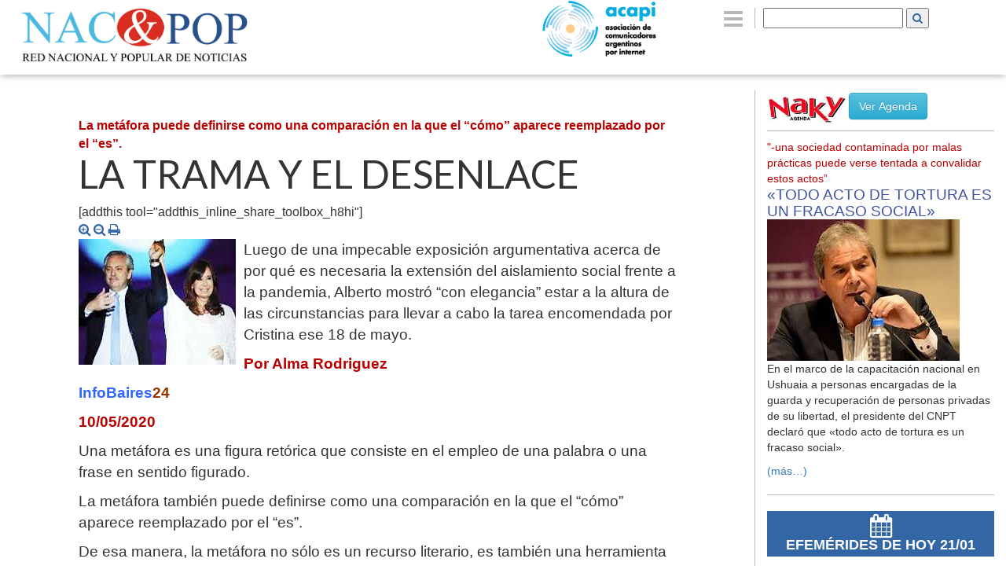

--- FILE ---
content_type: text/html; charset=UTF-8
request_url: https://nacionalypopular.com/2020/05/10/la-trama-y-el-desenlace/
body_size: 12957
content:
<!DOCTYPE html>

<!--[if IE 9]><html class="lt-ie10" lang="es" > <![endif]-->

<html class="no-js" lang="es_AR" itemscope itemtype="http://schema.org/NewsArticle">

<head>

	<meta charset="utf-8">

	<meta name="viewport" content="width=device-width, initial-scale=1.0">

	<title>Nac&amp;Pop |   LA TRAMA Y EL DESENLACE</title>

	<meta name="description" content="Red Nacional y Popular de Noticias" />

	<meta name="google-site-verification" content="oxzIr6lZDnFFu_RnKGyM6rgwfBMBN4xFfHxgQQnCIW8" />

	<link rel="shortcut icon" href="https://nacionalypopular.com/wp-content/themes/nakypop/images/favicon.ico" />

	<meta property="og:title" content="LA TRAMA Y EL DESENLACE">
	<meta property="og:type" content="article">
	<meta property="og:url" content="https://nacionalypopular.com/2020/05/10/la-trama-y-el-desenlace/">
	<meta property="og:image" content="https://nacionalypopular.com/wp-content/uploads/2020/03/AlbertoyCristina-200-Mediana.jpg">
	<meta property="og:description" content="Luego de una impecable exposición argumentativa acerca de por qué es necesaria la extensión del aislamiento social frente a la pandemia, Alberto mostró “con elegancia” estar a la altura de las circunstancias para llevar a cabo la tarea encomendada por Cristina ese 18 de mayo. Por Alma Rodriguez InfoBaires24 10/05/2020 Una metáfora es una figura [&hellip;]">

	<link rel="stylesheet" href="//maxcdn.bootstrapcdn.com/font-awesome/4.4.0/css/font-awesome.min.css">

	<link rel="stylesheet" href="https://nacionalypopular.com/wp-content/themes/nakypop/css/normalize.css">

	<link rel="stylesheet" href="https://nacionalypopular.com/wp-content/themes/nakypop/css/flexslider.css">

	<link rel="stylesheet" href="https://nacionalypopular.com/wp-content/themes/nakypop/css/jquery.fancybox.css?v=2.1.5" type="text/css" media="screen" />
	<!-- Latest compiled and minified CSS -->
	<link rel="stylesheet" href="https://maxcdn.bootstrapcdn.com/bootstrap/3.3.4/css/bootstrap.min.css">

	<!-- Optional theme -->
	<link rel="stylesheet" href="https://maxcdn.bootstrapcdn.com/bootstrap/3.3.4/css/bootstrap-theme.min.css">

	<link rel="stylesheet" href="https://nacionalypopular.com/wp-content/themes/nakypop/css/bootstrap-submenu.css">

	<link rel="stylesheet" href="https://nacionalypopular.com/wp-content/themes/nakypop/style.css?v=1.0">

	<script src="https://code.jquery.com/jquery-2.2.3.min.js"></script>

	<script src="https://nacionalypopular.com/wp-content/themes/nakypop/js/jquery.flexslider-min.js"></script>

	<script src="https://maxcdn.bootstrapcdn.com/bootstrap/3.3.4/js/bootstrap.min.js"></script>

	<script type="text/javascript" src="https://nacionalypopular.com/wp-content/themes/nakypop/js/jquery.fancybox.pack.js?v=2.1.5"></script>

	<script type="text/javascript" src="https://nacionalypopular.com/wp-content/themes/nakypop/js/prefixfree.min.js"></script>


	<meta name='robots' content='max-image-preview:large' />
<link rel="alternate" type="application/rss+xml" title="Nac&amp;Pop &raquo; Comentario LA TRAMA Y EL DESENLACE del feed" href="https://nacionalypopular.com/2020/05/10/la-trama-y-el-desenlace/feed/" />
<link rel="alternate" title="oEmbed (JSON)" type="application/json+oembed" href="https://nacionalypopular.com/wp-json/oembed/1.0/embed?url=https%3A%2F%2Fnacionalypopular.com%2F2020%2F05%2F10%2Fla-trama-y-el-desenlace%2F" />
<link rel="alternate" title="oEmbed (XML)" type="text/xml+oembed" href="https://nacionalypopular.com/wp-json/oembed/1.0/embed?url=https%3A%2F%2Fnacionalypopular.com%2F2020%2F05%2F10%2Fla-trama-y-el-desenlace%2F&#038;format=xml" />
<style id='wp-img-auto-sizes-contain-inline-css' type='text/css'>
img:is([sizes=auto i],[sizes^="auto," i]){contain-intrinsic-size:3000px 1500px}
/*# sourceURL=wp-img-auto-sizes-contain-inline-css */
</style>
<style id='wp-block-library-inline-css' type='text/css'>
:root{--wp-block-synced-color:#7a00df;--wp-block-synced-color--rgb:122,0,223;--wp-bound-block-color:var(--wp-block-synced-color);--wp-editor-canvas-background:#ddd;--wp-admin-theme-color:#007cba;--wp-admin-theme-color--rgb:0,124,186;--wp-admin-theme-color-darker-10:#006ba1;--wp-admin-theme-color-darker-10--rgb:0,107,160.5;--wp-admin-theme-color-darker-20:#005a87;--wp-admin-theme-color-darker-20--rgb:0,90,135;--wp-admin-border-width-focus:2px}@media (min-resolution:192dpi){:root{--wp-admin-border-width-focus:1.5px}}.wp-element-button{cursor:pointer}:root .has-very-light-gray-background-color{background-color:#eee}:root .has-very-dark-gray-background-color{background-color:#313131}:root .has-very-light-gray-color{color:#eee}:root .has-very-dark-gray-color{color:#313131}:root .has-vivid-green-cyan-to-vivid-cyan-blue-gradient-background{background:linear-gradient(135deg,#00d084,#0693e3)}:root .has-purple-crush-gradient-background{background:linear-gradient(135deg,#34e2e4,#4721fb 50%,#ab1dfe)}:root .has-hazy-dawn-gradient-background{background:linear-gradient(135deg,#faaca8,#dad0ec)}:root .has-subdued-olive-gradient-background{background:linear-gradient(135deg,#fafae1,#67a671)}:root .has-atomic-cream-gradient-background{background:linear-gradient(135deg,#fdd79a,#004a59)}:root .has-nightshade-gradient-background{background:linear-gradient(135deg,#330968,#31cdcf)}:root .has-midnight-gradient-background{background:linear-gradient(135deg,#020381,#2874fc)}:root{--wp--preset--font-size--normal:16px;--wp--preset--font-size--huge:42px}.has-regular-font-size{font-size:1em}.has-larger-font-size{font-size:2.625em}.has-normal-font-size{font-size:var(--wp--preset--font-size--normal)}.has-huge-font-size{font-size:var(--wp--preset--font-size--huge)}.has-text-align-center{text-align:center}.has-text-align-left{text-align:left}.has-text-align-right{text-align:right}.has-fit-text{white-space:nowrap!important}#end-resizable-editor-section{display:none}.aligncenter{clear:both}.items-justified-left{justify-content:flex-start}.items-justified-center{justify-content:center}.items-justified-right{justify-content:flex-end}.items-justified-space-between{justify-content:space-between}.screen-reader-text{border:0;clip-path:inset(50%);height:1px;margin:-1px;overflow:hidden;padding:0;position:absolute;width:1px;word-wrap:normal!important}.screen-reader-text:focus{background-color:#ddd;clip-path:none;color:#444;display:block;font-size:1em;height:auto;left:5px;line-height:normal;padding:15px 23px 14px;text-decoration:none;top:5px;width:auto;z-index:100000}html :where(.has-border-color){border-style:solid}html :where([style*=border-top-color]){border-top-style:solid}html :where([style*=border-right-color]){border-right-style:solid}html :where([style*=border-bottom-color]){border-bottom-style:solid}html :where([style*=border-left-color]){border-left-style:solid}html :where([style*=border-width]){border-style:solid}html :where([style*=border-top-width]){border-top-style:solid}html :where([style*=border-right-width]){border-right-style:solid}html :where([style*=border-bottom-width]){border-bottom-style:solid}html :where([style*=border-left-width]){border-left-style:solid}html :where(img[class*=wp-image-]){height:auto;max-width:100%}:where(figure){margin:0 0 1em}html :where(.is-position-sticky){--wp-admin--admin-bar--position-offset:var(--wp-admin--admin-bar--height,0px)}@media screen and (max-width:600px){html :where(.is-position-sticky){--wp-admin--admin-bar--position-offset:0px}}

/*# sourceURL=wp-block-library-inline-css */
</style><style id='global-styles-inline-css' type='text/css'>
:root{--wp--preset--aspect-ratio--square: 1;--wp--preset--aspect-ratio--4-3: 4/3;--wp--preset--aspect-ratio--3-4: 3/4;--wp--preset--aspect-ratio--3-2: 3/2;--wp--preset--aspect-ratio--2-3: 2/3;--wp--preset--aspect-ratio--16-9: 16/9;--wp--preset--aspect-ratio--9-16: 9/16;--wp--preset--color--black: #000000;--wp--preset--color--cyan-bluish-gray: #abb8c3;--wp--preset--color--white: #ffffff;--wp--preset--color--pale-pink: #f78da7;--wp--preset--color--vivid-red: #cf2e2e;--wp--preset--color--luminous-vivid-orange: #ff6900;--wp--preset--color--luminous-vivid-amber: #fcb900;--wp--preset--color--light-green-cyan: #7bdcb5;--wp--preset--color--vivid-green-cyan: #00d084;--wp--preset--color--pale-cyan-blue: #8ed1fc;--wp--preset--color--vivid-cyan-blue: #0693e3;--wp--preset--color--vivid-purple: #9b51e0;--wp--preset--gradient--vivid-cyan-blue-to-vivid-purple: linear-gradient(135deg,rgb(6,147,227) 0%,rgb(155,81,224) 100%);--wp--preset--gradient--light-green-cyan-to-vivid-green-cyan: linear-gradient(135deg,rgb(122,220,180) 0%,rgb(0,208,130) 100%);--wp--preset--gradient--luminous-vivid-amber-to-luminous-vivid-orange: linear-gradient(135deg,rgb(252,185,0) 0%,rgb(255,105,0) 100%);--wp--preset--gradient--luminous-vivid-orange-to-vivid-red: linear-gradient(135deg,rgb(255,105,0) 0%,rgb(207,46,46) 100%);--wp--preset--gradient--very-light-gray-to-cyan-bluish-gray: linear-gradient(135deg,rgb(238,238,238) 0%,rgb(169,184,195) 100%);--wp--preset--gradient--cool-to-warm-spectrum: linear-gradient(135deg,rgb(74,234,220) 0%,rgb(151,120,209) 20%,rgb(207,42,186) 40%,rgb(238,44,130) 60%,rgb(251,105,98) 80%,rgb(254,248,76) 100%);--wp--preset--gradient--blush-light-purple: linear-gradient(135deg,rgb(255,206,236) 0%,rgb(152,150,240) 100%);--wp--preset--gradient--blush-bordeaux: linear-gradient(135deg,rgb(254,205,165) 0%,rgb(254,45,45) 50%,rgb(107,0,62) 100%);--wp--preset--gradient--luminous-dusk: linear-gradient(135deg,rgb(255,203,112) 0%,rgb(199,81,192) 50%,rgb(65,88,208) 100%);--wp--preset--gradient--pale-ocean: linear-gradient(135deg,rgb(255,245,203) 0%,rgb(182,227,212) 50%,rgb(51,167,181) 100%);--wp--preset--gradient--electric-grass: linear-gradient(135deg,rgb(202,248,128) 0%,rgb(113,206,126) 100%);--wp--preset--gradient--midnight: linear-gradient(135deg,rgb(2,3,129) 0%,rgb(40,116,252) 100%);--wp--preset--font-size--small: 13px;--wp--preset--font-size--medium: 20px;--wp--preset--font-size--large: 36px;--wp--preset--font-size--x-large: 42px;--wp--preset--spacing--20: 0.44rem;--wp--preset--spacing--30: 0.67rem;--wp--preset--spacing--40: 1rem;--wp--preset--spacing--50: 1.5rem;--wp--preset--spacing--60: 2.25rem;--wp--preset--spacing--70: 3.38rem;--wp--preset--spacing--80: 5.06rem;--wp--preset--shadow--natural: 6px 6px 9px rgba(0, 0, 0, 0.2);--wp--preset--shadow--deep: 12px 12px 50px rgba(0, 0, 0, 0.4);--wp--preset--shadow--sharp: 6px 6px 0px rgba(0, 0, 0, 0.2);--wp--preset--shadow--outlined: 6px 6px 0px -3px rgb(255, 255, 255), 6px 6px rgb(0, 0, 0);--wp--preset--shadow--crisp: 6px 6px 0px rgb(0, 0, 0);}:where(.is-layout-flex){gap: 0.5em;}:where(.is-layout-grid){gap: 0.5em;}body .is-layout-flex{display: flex;}.is-layout-flex{flex-wrap: wrap;align-items: center;}.is-layout-flex > :is(*, div){margin: 0;}body .is-layout-grid{display: grid;}.is-layout-grid > :is(*, div){margin: 0;}:where(.wp-block-columns.is-layout-flex){gap: 2em;}:where(.wp-block-columns.is-layout-grid){gap: 2em;}:where(.wp-block-post-template.is-layout-flex){gap: 1.25em;}:where(.wp-block-post-template.is-layout-grid){gap: 1.25em;}.has-black-color{color: var(--wp--preset--color--black) !important;}.has-cyan-bluish-gray-color{color: var(--wp--preset--color--cyan-bluish-gray) !important;}.has-white-color{color: var(--wp--preset--color--white) !important;}.has-pale-pink-color{color: var(--wp--preset--color--pale-pink) !important;}.has-vivid-red-color{color: var(--wp--preset--color--vivid-red) !important;}.has-luminous-vivid-orange-color{color: var(--wp--preset--color--luminous-vivid-orange) !important;}.has-luminous-vivid-amber-color{color: var(--wp--preset--color--luminous-vivid-amber) !important;}.has-light-green-cyan-color{color: var(--wp--preset--color--light-green-cyan) !important;}.has-vivid-green-cyan-color{color: var(--wp--preset--color--vivid-green-cyan) !important;}.has-pale-cyan-blue-color{color: var(--wp--preset--color--pale-cyan-blue) !important;}.has-vivid-cyan-blue-color{color: var(--wp--preset--color--vivid-cyan-blue) !important;}.has-vivid-purple-color{color: var(--wp--preset--color--vivid-purple) !important;}.has-black-background-color{background-color: var(--wp--preset--color--black) !important;}.has-cyan-bluish-gray-background-color{background-color: var(--wp--preset--color--cyan-bluish-gray) !important;}.has-white-background-color{background-color: var(--wp--preset--color--white) !important;}.has-pale-pink-background-color{background-color: var(--wp--preset--color--pale-pink) !important;}.has-vivid-red-background-color{background-color: var(--wp--preset--color--vivid-red) !important;}.has-luminous-vivid-orange-background-color{background-color: var(--wp--preset--color--luminous-vivid-orange) !important;}.has-luminous-vivid-amber-background-color{background-color: var(--wp--preset--color--luminous-vivid-amber) !important;}.has-light-green-cyan-background-color{background-color: var(--wp--preset--color--light-green-cyan) !important;}.has-vivid-green-cyan-background-color{background-color: var(--wp--preset--color--vivid-green-cyan) !important;}.has-pale-cyan-blue-background-color{background-color: var(--wp--preset--color--pale-cyan-blue) !important;}.has-vivid-cyan-blue-background-color{background-color: var(--wp--preset--color--vivid-cyan-blue) !important;}.has-vivid-purple-background-color{background-color: var(--wp--preset--color--vivid-purple) !important;}.has-black-border-color{border-color: var(--wp--preset--color--black) !important;}.has-cyan-bluish-gray-border-color{border-color: var(--wp--preset--color--cyan-bluish-gray) !important;}.has-white-border-color{border-color: var(--wp--preset--color--white) !important;}.has-pale-pink-border-color{border-color: var(--wp--preset--color--pale-pink) !important;}.has-vivid-red-border-color{border-color: var(--wp--preset--color--vivid-red) !important;}.has-luminous-vivid-orange-border-color{border-color: var(--wp--preset--color--luminous-vivid-orange) !important;}.has-luminous-vivid-amber-border-color{border-color: var(--wp--preset--color--luminous-vivid-amber) !important;}.has-light-green-cyan-border-color{border-color: var(--wp--preset--color--light-green-cyan) !important;}.has-vivid-green-cyan-border-color{border-color: var(--wp--preset--color--vivid-green-cyan) !important;}.has-pale-cyan-blue-border-color{border-color: var(--wp--preset--color--pale-cyan-blue) !important;}.has-vivid-cyan-blue-border-color{border-color: var(--wp--preset--color--vivid-cyan-blue) !important;}.has-vivid-purple-border-color{border-color: var(--wp--preset--color--vivid-purple) !important;}.has-vivid-cyan-blue-to-vivid-purple-gradient-background{background: var(--wp--preset--gradient--vivid-cyan-blue-to-vivid-purple) !important;}.has-light-green-cyan-to-vivid-green-cyan-gradient-background{background: var(--wp--preset--gradient--light-green-cyan-to-vivid-green-cyan) !important;}.has-luminous-vivid-amber-to-luminous-vivid-orange-gradient-background{background: var(--wp--preset--gradient--luminous-vivid-amber-to-luminous-vivid-orange) !important;}.has-luminous-vivid-orange-to-vivid-red-gradient-background{background: var(--wp--preset--gradient--luminous-vivid-orange-to-vivid-red) !important;}.has-very-light-gray-to-cyan-bluish-gray-gradient-background{background: var(--wp--preset--gradient--very-light-gray-to-cyan-bluish-gray) !important;}.has-cool-to-warm-spectrum-gradient-background{background: var(--wp--preset--gradient--cool-to-warm-spectrum) !important;}.has-blush-light-purple-gradient-background{background: var(--wp--preset--gradient--blush-light-purple) !important;}.has-blush-bordeaux-gradient-background{background: var(--wp--preset--gradient--blush-bordeaux) !important;}.has-luminous-dusk-gradient-background{background: var(--wp--preset--gradient--luminous-dusk) !important;}.has-pale-ocean-gradient-background{background: var(--wp--preset--gradient--pale-ocean) !important;}.has-electric-grass-gradient-background{background: var(--wp--preset--gradient--electric-grass) !important;}.has-midnight-gradient-background{background: var(--wp--preset--gradient--midnight) !important;}.has-small-font-size{font-size: var(--wp--preset--font-size--small) !important;}.has-medium-font-size{font-size: var(--wp--preset--font-size--medium) !important;}.has-large-font-size{font-size: var(--wp--preset--font-size--large) !important;}.has-x-large-font-size{font-size: var(--wp--preset--font-size--x-large) !important;}
/*# sourceURL=global-styles-inline-css */
</style>

<style id='classic-theme-styles-inline-css' type='text/css'>
/*! This file is auto-generated */
.wp-block-button__link{color:#fff;background-color:#32373c;border-radius:9999px;box-shadow:none;text-decoration:none;padding:calc(.667em + 2px) calc(1.333em + 2px);font-size:1.125em}.wp-block-file__button{background:#32373c;color:#fff;text-decoration:none}
/*# sourceURL=/wp-includes/css/classic-themes.min.css */
</style>
<link rel="https://api.w.org/" href="https://nacionalypopular.com/wp-json/" /><link rel="alternate" title="JSON" type="application/json" href="https://nacionalypopular.com/wp-json/wp/v2/posts/92774" /><link rel="EditURI" type="application/rsd+xml" title="RSD" href="https://nacionalypopular.com/xmlrpc.php?rsd" />

<link rel="canonical" href="https://nacionalypopular.com/2020/05/10/la-trama-y-el-desenlace/" />
<link rel='shortlink' href='https://nacionalypopular.com/?p=92774' />

</head>



<body>

	<header class="sticky">


		<div class="Header-content">
			<div class="col-md-8">
				<a href="https://nacionalypopular.com" title="Inicio" class="logo">
					<img src="https://nacionalypopular.com/wp-content/themes/nakypop/images/logo.png" width="320" />
				</a>

				<img src="https://nacionalypopular.com/wp-content/themes/nakypop/images/acapi-logo.png" class="logoSecundario" alt="asociación de comunicadores argentinos por internet" style="float:right;" width="150" height="" />

			</div>

			<nav class="responsive_menu col-md-1">
				<i class="fa fa-bars"></i>
				<div class="opciones">
					<nav class="menu-principal row"><ul id="menu-seccionesmenu" class="menu"><li id="menu-item-27180" class="menu-item menu-item-type-post_type menu-item-object-page menu-item-27180"><a href="https://nacionalypopular.com/agenda-naky/">Agenda Naky</a></li>
<li id="menu-item-26607" class="menu-item menu-item-type-taxonomy menu-item-object-category current-post-ancestor current-menu-parent current-post-parent menu-item-26607"><a href="https://nacionalypopular.com/category/latinoamerica/argentina/">Argentina</a></li>
<li id="menu-item-26449" class="menu-item menu-item-type-taxonomy menu-item-object-category menu-item-26449"><a href="https://nacionalypopular.com/category/latinoamerica/brasil/">Brasil</a></li>
<li id="menu-item-26450" class="menu-item menu-item-type-taxonomy menu-item-object-category menu-item-26450"><a href="https://nacionalypopular.com/category/latinoamerica/venezuela/">Venezuela</a></li>
<li id="menu-item-26602" class="menu-item menu-item-type-taxonomy menu-item-object-category menu-item-26602"><a href="https://nacionalypopular.com/category/agrupacion-oesterheld/">Agrupación Oesterheld</a></li>
<li id="menu-item-26451" class="menu-item menu-item-type-taxonomy menu-item-object-category menu-item-26451"><a href="https://nacionalypopular.com/category/latinoamerica/cuba/">Cuba</a></li>
<li id="menu-item-26452" class="menu-item menu-item-type-taxonomy menu-item-object-category menu-item-26452"><a href="https://nacionalypopular.com/category/recomendados/c514-recomendados/">Recomendados</a></li>
<li id="menu-item-26453" class="menu-item menu-item-type-taxonomy menu-item-object-category menu-item-26453"><a href="https://nacionalypopular.com/category/geoestrategia/eeuu/">EEUU</a></li>
<li id="menu-item-26454" class="menu-item menu-item-type-taxonomy menu-item-object-category menu-item-26454"><a href="https://nacionalypopular.com/category/comunicacion-social/medios/">Medios</a></li>
<li id="menu-item-26455" class="menu-item menu-item-type-taxonomy menu-item-object-category menu-item-26455"><a href="https://nacionalypopular.com/category/comunicacion-social/estrategias/">Estrategias</a></li>
<li id="menu-item-26456" class="menu-item menu-item-type-taxonomy menu-item-object-category menu-item-26456"><a href="https://nacionalypopular.com/category/comunicacion-social/tecnologia/">Tecnología</a></li>
<li id="menu-item-26457" class="menu-item menu-item-type-taxonomy menu-item-object-category menu-item-26457"><a href="https://nacionalypopular.com/category/homenajes/c97-homenajes/">Homenajes</a></li>
<li id="menu-item-26603" class="menu-item menu-item-type-taxonomy menu-item-object-category menu-item-26603"><a href="https://nacionalypopular.com/category/ciencia-y-tecnologia/">Ciencia y Tecnología</a></li>
<li id="menu-item-26604" class="menu-item menu-item-type-taxonomy menu-item-object-category menu-item-26604"><a href="https://nacionalypopular.com/category/comunicacion-social/">Comunicacion Social</a></li>
<li id="menu-item-26605" class="menu-item menu-item-type-taxonomy menu-item-object-category menu-item-26605"><a href="https://nacionalypopular.com/category/ecologia/">Ecología</a></li>
<li id="menu-item-26606" class="menu-item menu-item-type-taxonomy menu-item-object-category menu-item-26606"><a href="https://nacionalypopular.com/category/economia/">Economía</a></li>
</ul></nav>				</div>
			</nav>
			<script>
				jQuery('i.fa-bars').on("click", function() {
					jQuery('.responsive_menu ul').slideToggle();
				});
			</script>

			<div class="col-md-3 agenda-logo">
				<form role="search" method="get" id="searchform" class="searchform" action="https://nacionalypopular.com/">
	<div>
		<input type="text" value="" name="s" id="s" />
		<button id="searchsubmit" value="Buscar" /><i class="fa fa-search"></i></button>

	</div>
</form> 			</div>



		</div>
	</header>

	<script type="text/javascript">
		$(window).scroll(function() {
			var sticky = $('.sticky'),
				scroll = $(window).scrollTop();

			if (scroll >= 100) sticky.addClass('fixed');
			else sticky.removeClass('fixed');
		});
	</script>

<div class="Single-content">

<section class="col-md-9 single" id="more-92774">


	<article class="row">
      <div class="blog-post">
      			<strong>La metáfora puede definirse como una comparación en la que el “cómo” aparece reemplazado por el “es”.</strong>
				<h1 class="blog-post-title"> LA TRAMA Y EL DESENLACE</h1>
		 		[addthis tool="addthis_inline_share_toolbox_h8hi"]				<!-- AddThis Button BEGIN -->
				<div class="addthis_toolbox addthis_default_style">
				<span> </span>

				<a href="#23" onClick="aumentar();" title="Aumentar Texto">
					<i class="fa fa-search-plus"></i>
					</a>
				<a href="#23" onClick="disminuir();" title="Disminuir Texto">
						<i class="fa fa-search-minus"></i>
				</a>
				<a href="#23" onClick="print();" title="Imprimir nota">
						<i class="fa fa-print"></i>
						</a>
				</div>
				<img width="200" height="160" src="https://nacionalypopular.com/wp-content/uploads/2020/03/AlbertoyCristina-200-Mediana.jpg" class="attachment-page-thumbnail size-page-thumbnail wp-post-image" alt="" decoding="async" />				<p>Luego de una impecable exposición argumentativa acerca de por qué es necesaria la extensión del aislamiento social frente a la pandemia, Alberto mostró “con elegancia” estar a la altura de las circunstancias para llevar a cabo la tarea encomendada por Cristina ese 18 de mayo.</p>
<p><span id="more-92774"></span></p>
<p><strong>Por Alma Rodriguez</strong></p>
<p><strong><span style="color: #3366ff;">InfoBaires</span><span style="color: #993300;">24</span></strong></p>
<p><strong>10/05/2020</strong></p>
<p>Una metáfora es una figura retórica que consiste en el empleo de una palabra o una frase en sentido figurado.</p>
<p>La metáfora también puede definirse como una comparación en la que el “cómo” aparece reemplazado por el “es”.</p>
<p>De esa manera, la metáfora no sólo es un recurso literario, es también una herramienta que usamos a diario para expresarnos en nuestras vidas.</p>
<p>En la Retórica, Aristóteles se refiere a la metáfora señalando que “no es suficiente que sepamos qué debemos decir, sino que es imprescindible saber además cómo debemos decirlo para que el discurso parezca poseer una determinada calidad.”</p>
<p>Hace un año los argentinos y argentinas presenciábamos el inicio de la construcción de una trama, un entramado de acciones políticas que, hablando metafóricamente, constituyeron una jugada maestra a cargo de la más extraordinaria estratega que diera a luz nuestra historia: Cristina Fernández de Kirchner.</p>
<p>La presentación de Sinceramente no sólo representó el evento editorial del año, con un mercado en plena recesión producto de cuatro años de implementación de políticas de ajuste macrista, sino que significó el restablecimiento de un pacto con el pueblo, como lo anunció Cristina, en el que convocaba a todos y a todas a suscribir un nuevo contrato social “con metas cuantificables que contenga a todos los sectores”.</p>
<p>La presentación del libro se hacía, vaya paradoja de la historia, en la Sala Jorge Luis Borges de la Feria Internacional del libro, ubicada en el predio perteneciente a la Sociedad Rural Argentina bajo una lluvia no sólo de agua sino de simbolismos y metáforas: el movimiento popular colmaba la Sociedad Rural, terreno emblemático de la oligarquía argentina, en la sala del mayor creador de metáforas de nuestra literatura y orgulloso antiperonista declarado.</p>
<p>En ese acto de presentación, Cristina hablaba de “un nuevo y verdadero contrato social con derechos pero también con obligaciones”, que debería abarcar no sólo lo social y lo económico sino también lo político y lo institucional, siendo, a su vez, sumamente crítica con el sector empresario de mayor poder adquisitivo de la sociedad.</p>
<p>“No hay posibilidades de generar crecimiento económico sin mercado interno fuerte”, dijo esa tarde en la que, además, decidió citar oportunamente el acuerdo firmado en el ‘74 por Juan Domingo Perón y José Bel Gelbard, a quien destacó como “el último gran dirigente empresario”.</p>
<p>Días más tarde, el 18, con el inicio de la semana de mayo, en un video de poco más de doce minutos, Cristina llevó a cabo el anuncio de la fórmula presidencial que hoy nos gobierna</p>
<p>En ese video, ella empieza diciendo: “Hoy, sábado 18, comienza la Semana de Mayo.</p>
<p>Y el próximo 25, en nuestra fecha patria, se cumplen ya 16 años del día en que Néstor asumió como presidente de un país devastado.</p>
<p>Quiero dirigirme a mis compatriotas para compartir, como siempre, reflexiones, y también, claro, decisiones“.</p>
<p>En el pronunciamiento de la frase “le he pedido a Alberto Fernández que encabece la fórmula que integraremos juntos, él como candidato a Presidente y yo como candidata a Vice, para participar en las próximas elecciones primarias, abiertas, simultáneas y obligatorias”, Cristina anunciaba el tejido de un entramado metafórico que ella misma venía tejiendo en pos de la necesidad histórica y política, conformado por hechos que conducirían a la tan mentada unidad.</p>
<p>La extensa conferencia de prensa de este viernes a la noche representa un símbolo de la capacidad estratégica y política de Cristina, de su mirada más allá de lo coyuntural, una mirada histórica que la convierte en la dirigente de los destinos de la Patria y que lo pone a Alberto en un lugar de artífice de la historia.</p>
<p>Con el anuncio del viernes, Alberto Fernández no sólo logró llevar tranquilidad a la población, sino que, luego de una semana de ataques por parte de sectores mediáticos y grupos conservadores minúsculos (los llamados “cacerolos”,y, acá, otra metáfora) transmitió como escena o telón de fondo un mensaje de unidad para quienes pudieron leer los signos que allí se deslizaron.</p>
<p>Una mesa en la que de un lado se encontraba el hombre, al día de hoy, más resistente del PRO y, del otro, un gobernador de origen camporista como Axel Kicillof con una mirada política y retórica que, actualmente, empatiza con un sector mucho más amplio del que supo representar.</p>
<p>En el medio, Alberto como puente y metáfora de unidad.</p>
<p>Con el anuncio del viernes, Alberto Fernández no sólo logró llevar tranquilidad a la población, sino que transmitió un mensaje de unidad</p>
<p>Hay un poema de Borges titulado “Ajedrez”, en el que refiriéndose metafóricamente a este juego como un enfrentamiento entre hombres termina preguntándose “qué dios detrás de dios la trama empieza”.</p>
<p>Hoy ya sabemos quién fue la encargada de tejer el entramado histórico por el cual debemos agradecer tener un presidente como el que nos gobierna.</p>
<p>Luego de una impecable exposición argumentativa acerca de por qué es necesaria la extensión del aislamiento social frente a la pandemia, Alberto mostró “con elegancia” estar a la altura de las circunstancias para llevar a cabo la tarea encomendada por Cristina ese 18 de mayo.</p>
<p>Metafóricamente hablando, un desenlace a la altura de la trama.</p>
<p>AR/</p>
		</div>	

		


</article>

<script type="text/javascript">
			function aumentar(){
			var fontSize = parseInt(jQuery("article p").css('font-size'), 10);
			if(fontSize >= 32){
				return;
			}
			fontSize++;
			jQuery("article p").css({'font-size': fontSize +"px"});
		}
		
		function disminuir(){
			var fontSize = parseInt(jQuery("article p").css('font-size'), 10);
			if(fontSize <= 10){
				return;
			}
			fontSize--;
			jQuery("article p").css({'font-size':fontSize +"px"});
		}

	
</script>

</section>

		<aside class="col-md-3">

			<div class="agenda ">
				<a href="Nac&amp;Pop/agenda-naky" class="logo-naky" title="Agenda Naky">
					<img src="https://nacionalypopular.com/wp-content/themes/nakypop/images/NakyLogo.jpg" width="100" alt="Agenda Nacional y Popular" />
					<button type="button" class="btn btn-info">Ver Agenda</button>
				</a>
									<article property="articleBody">
						<strong>"-una sociedad contaminada por malas prácticas puede verse tentada a convalidar estos actos”</strong>
						<a href="https://nacionalypopular.com/2025/12/03/todo-acto-de-tortura-es-un-fracaso-social/" title="«TODO ACTO DE TORTURA ES UN FRACASO SOCIAL»">
							<h3>«TODO ACTO DE TORTURA ES UN FRACASO SOCIAL»</h3>
						</a>
						<figure>
							<a href="https://nacionalypopular.com/2025/12/03/todo-acto-de-tortura-es-un-fracaso-social/" title="«TODO ACTO DE TORTURA ES UN FRACASO SOCIAL»"><img width="245" height="180" src="https://nacionalypopular.com/wp-content/uploads/2025/12/Irrazabal.jpg" class="attachment-incrustada-thumbnail size-incrustada-thumbnail wp-post-image" alt="" decoding="async" loading="lazy" /></a>
							<figcaption>
								<p>En el marco de la capacitación nacional en Ushuaia a personas encargadas de la guarda y recuperación de personas privadas de su libertad, el presidente del CNPT declaró que «todo acto de tortura es un fracaso social».</p>
<p> <a href="https://nacionalypopular.com/2025/12/03/todo-acto-de-tortura-es-un-fracaso-social/#more-143534" class="more-link"><span aria-label="Sigue leyendo «TODO ACTO DE TORTURA ES UN FRACASO SOCIAL»">(más&hellip;)</span></a></p>
							</figcaption>
						</figure>
					</article>
							</div>
			<ul>
				<h2><i class="fa fa-calendar"></i><br />Efem&eacute;rides de hoy 21/01</h2>
									<li>
						<a href="https://nacionalypopular.com/2007/01/21/fray-cayetano-rodriguez-poeta-y-patriota/" title="FRAY CAYETANO RODRÍGUEZ, POETA, Y PATRIOTA.">FRAY CAYETANO RODRÍGUEZ, POETA, Y PATRIOTA.</a>
					</li>
									<li>
						<a href="https://nacionalypopular.com/2007/01/12/1998-juan-pablo-ii-inicia-su-viaje-a-cuba-donde-condeno-el-embargo-de-ee-uu/" title="1998 Juan Pablo II inicia su viaje a Cuba donde condenó el embargo de EE UU">1998 Juan Pablo II inicia su viaje a Cuba donde condenó el embargo de EE UU</a>
					</li>
									<li>
						<a href="https://nacionalypopular.com/2007/01/12/1823-muere-fray-cayetano-rodriguez-franciscano-poeta-periodista-y-patriota/" title="1823. Muere fray Cayetano Rodríguez, franciscano, poeta, periodista y patriota.">1823. Muere fray Cayetano Rodríguez, franciscano, poeta, periodista y patriota.</a>
					</li>
									<li>
						<a href="https://nacionalypopular.com/2007/01/12/1792-es-ajusticiado-joaquin-da-silva-xavier-tiradentes-precursor-de-la-independencia-del-brasi/" title="1792 Es ajusticiado Joaquín da Silva Xavier («Tiradentes»), precursor de la independencia del Brasi">1792 Es ajusticiado Joaquín da Silva Xavier («Tiradentes»), precursor de la independencia del Brasi</a>
					</li>
									<li>
						<a href="https://nacionalypopular.com/2007/01/12/1533-pedro-de-heredia-funda-en-la-actual-colombia-cartagena-de-indias/" title="1533.- Pedro de Heredia funda, en la actual Colombia, Cartagena de Indias.">1533.- Pedro de Heredia funda, en la actual Colombia, Cartagena de Indias.</a>
					</li>
				
			</ul>



						<div class="oesterheld row">
				<a href="https://nacionalypopular.com/category/agrupacion-oesterheld/" title="">Agrupación Oesterheld</a>
									<article property="articleBody">
						<strong>Desviar la bronca popular hacia "los judíos" es una acción política reaccionaria, una cortina de humo.::!</strong>
						<a href="https://nacionalypopular.com/2026/01/14/el-tema-judio-en-la-patagonia/" title="EL TEMA JUDIO EN LA PATAGONIA">
							<h3>EL TEMA JUDIO EN LA PATAGONIA</h3>
						</a>
						<figure>
							<a href="https://nacionalypopular.com/2026/01/14/el-tema-judio-en-la-patagonia/" title="EL TEMA JUDIO EN LA PATAGONIA"><img width="230" height="184" src="https://nacionalypopular.com/wp-content/uploads/2022/05/Ricardo_Aronskind-230-184-Max.jpg" class="attachment-incrustada-thumbnail size-incrustada-thumbnail wp-post-image" alt="" decoding="async" loading="lazy" /></a>
							<figcaption>
								<p>Desde que Milei llegó al poder advertí que iba a crecer la judeofobia en la Argentina. Al respecto, aquí va una excelente nota de imprescindible lectura, de Ricardo Aronskind</p>
<p> <a href="https://nacionalypopular.com/2026/01/14/el-tema-judio-en-la-patagonia/#more-143889" class="more-link"><span aria-label="Sigue leyendo EL TEMA JUDIO EN LA PATAGONIA">(más&hellip;)</span></a></p>
							</figcaption>
						</figure>
					</article>
							</div>

			<div class="row">



				<a target="_blank" class="col-md-12" title="Ir al sitio de los cumpas" href="http://www.avn.info.ve/">
					<img src="https://nacionalypopular.com/wp-content/themes/nakypop/images/logos/agencia-venezolana-denoticias.png">
				</a>



				<a target="_blank" class="col-md-12" title="Ir al sitio de los cumpas" href="https://sadop.net/">
					<img src="https://nacionalypopular.com/wp-content/themes/nakypop/images/logos/sadop.gif">
				</a>


				<a target="_blank" class="col-md-12" title="Ir al sitio de los cumpas" href="http://www.elortiba.org/');">
					<img src="https://nacionalypopular.com/wp-content/themes/nakypop/images/logos/logo-elortiba.jpg">
				</a>





				<a target="_blank" class="col-md-12" title="Ir al sitio de los cumpas" href="http://loscanichesdeperon.blogspot.com">
					<img src="https://nacionalypopular.com/wp-content/themes/nakypop/images/logos/los-caniches-de-peron.gif">
				</a>

				<a target="_blank" class="col-md-12" title="Ir al sitio de los cumpas" href="http://www.diariomardeajo.com.ar/">
					<img src="https://nacionalypopular.com/wp-content/themes/nakypop/images/logos/logo-diario-de-mar-de-ajo.gif">
				</a>





				<a target="_blank" class="col-md-12" title="Ir al sitio de los cumpas" href="http://www.agenciacomunas.com.ar">
					<img src="https://nacionalypopular.com/wp-content/themes/nakypop/images/logos/logo-agencia-comunas.gif">
				</a>


				<a target="_blank" class="col-md-12" title="Ir al sitio de los cumpas" href="http://www.derf.com.ar">
					<img src="https://nacionalypopular.com/wp-content/themes/nakypop/images/logos/09_derf.gif">
				</a>

				<a target="_blank" class="col-md-12" title="Ir al sitio de El cohete a la luna" href="https://www.elcohetealaluna.com">
					<img src="https://nacionalypopular.com/wp-content/uploads/2018/01/LogoElCohetealaLuna-150-Mediana.jpg" class="img-responsive">
				</a>



				<a target="_blank" class="col-md-12" title="Ir al sitio de Opinión Bolivia" href="https://www.opinion.com.bo/">
					<img src="https://nacionalypopular.com/wp-content/themes/nakypop/images/banner-opinion.png">
				</a>

				<a target="_blank" class="col-md-12" title="Ir al sitio de los cumpas" href="http://www.agenciaelvigia.com.ar">
					<img src="https://nacionalypopular.com/wp-content/themes/nakypop/images/logos/13_el_vigia_agencia.gif">
			</a>

				<a target="_blank" class="col-md-12" title="Ir al sitio de los cumpas" href="http://www.argentina.indymedia.org">
					<img src="https://nacionalypopular.com/wp-content/themes/nakypop/images/logos/16_indymedia_agencia.gif">
				</a>


				<a target="_blank" class="col-md-12" title="Ir al sitio de los cumpas" href="http://www.madresdeldolor.org.ar">
					<img src="https://nacionalypopular.com/wp-content/themes/nakypop/images/logos/20_madres_del_dolor_agencia.gif">
				</a>


				<a target="_blank" class="col-md-12" title="Ir al sitio de los cumpas" href="http://www.derechos.org/nizkor">
					<img src="https://nacionalypopular.com/wp-content/themes/nakypop/images/logos/22_nizkor_agencia.gif">
					</a>


				<a target="_blank" class="col-md-12" title="Ir al sitio de los cumpas" href="http://www.pregon.com.ar">
					<img src="https://nacionalypopular.com/wp-content/themes/nakypop/images/logos/26_pregon_line_agencia.gif">
				</a>


				<a target="_blank" class="col-md-12" title="Ir al sitio de los cumpas" href="https://serpal.info/">
					<img src="https://nacionalypopular.com/wp-content/themes/nakypop/images/logos/30_Serpal_agencia.gif">
				</a>

				<a target="_blank" class="col-md-12" title="Ir al sitio de los cumpas" href="http://www.voltairenet.org/es">
					<img src="https://nacionalypopular.com/wp-content/themes/nakypop/images/logos/31_Voltaire_agencia.gif">
				</a>


				<a target="_blank" class="col-md-12" title="Ir al sitio de Agencia NODAL" href="http://www.nodal.am/">
					<img src="https://nacionalypopular.com/wp-content/themes/nakypop/images/logos/nodal.jpg">
				</a>

				<a target="_blank" class="col-md-12" title="Ir al sitio de AGEPEBA" href="http://agepeba.org/">
					<img src="https://nacionalypopular.com/wp-content/themes/nakypop/images/logos/agepeba.jpg">
				</a>




				<a target="_blank" class="col-md-12" title="Ir al sitio de APU Agencia Paco Urondo" href="http://agenciapacourondo.com.ar/">
					<img src="https://nacionalypopular.com/wp-content/themes/nakypop/images/logos/agenciapacourondo.jpg">
				</a>


				<a target="_blank" class="col-md-12" title="Ir al sitio de Radio Cooperativa BsAs AM 770" href=" http://radiocooperativa.com.ar/">
					<img src="https://nacionalypopular.com/wp-content/themes/nakypop/images/logos/radiocooperativa.jpg">
				</a>

				<a target="_blank" class="col-md-12" title="Ir al sitio de Radio Grafica" href="http://www.radiografica.org.ar/">
					<img src="https://nacionalypopular.com/wp-content/themes/nakypop/images/logos/radiografica.jpg">
				</a>

				<a target="_blank" class="col-md-12" title="Ir al sitio de  La Baldrich   " href="http://www.pensamientonacional.com.ar/">
					<img src="https://nacionalypopular.com/wp-content/themes/nakypop/images/logos/ladoldrich.jpg">
				</a>

				<a target="_blank" class="col-md-12" title="Ir al sitio de  La Baldrich" href="http://radiocut.fm/ss/ar/">
					<img src="https://nacionalypopular.com/wp-content/themes/nakypop/images/logos/radiocut.jpg">
				</a>

				<a target="_blank" class="col-md-12" title="Ir al sitio de Radio Megafon UNLa FM 92.1" href="https://megafon.unla.edu.ar/">
					<img src="https://nacionalypopular.com/wp-content/themes/nakypop/images/logos/radiomegafon.jpg">
				</a>

				<a target="_blank" class="col-md-12" title="Ir al sitio de Radio Madres  AM 530" href="https://am530somosradio.com/">
					<img src="https://nacionalypopular.com/wp-content/themes/nakypop/images/logos/radiomadre.jpg"></a>

				<a target="_blank" class="col-md-12" title="Ir al sitio de Radio Rebelde AM 740" href="https://radiorebelde.ar/">
					<img src="https://nacionalypopular.com/wp-content/themes/nakypop/images/logos/radiorebelde.jpg"></a>

				<a target="_blank" class="col-md-12" title="Ir al sitio de Radio El SOL Mar del Plata" href="http://www.fmdelsol.com.ar/">
					<img src="https://nacionalypopular.com/wp-content/themes/nakypop/images/logos/fmdelsol.jpg"></a>

				<a target="_blank" class="col-md-12" title="Ir al sitio de SEÑAL TV ANNUR TV  " href="http://www.annurtv.com/">
					<img src="https://nacionalypopular.com/wp-content/themes/nakypop/images/logos/annur.jpg">
				</a>



				<a target="_blank" class="col-md-12" title="Ir al sitio de ARBIA" href="http://www.arbia.org.ar/">
					<img src="https://nacionalypopular.com/wp-content/themes/nakypop/images/logos/arbia.jpg">
				</a>

				<a target="_blank" class="col-md-12" title="Ir al sitio de FARCO" href="http://www.farco.org.ar/">
					<img src="https://nacionalypopular.com/wp-content/themes/nakypop/images/logos/farco.jpg">
				</a>

				<a target="_blank" class="col-md-12" title="Ir al sitio de La Señal Medios" href="http://www.laseñalmedios.com.ar/">
					<img src="https://nacionalypopular.com/wp-content/themes/nakypop/images/logos/lasenalmedios.jpg">
				</a> .

				<a target="_blank" class="col-md-12" title="Ir al sitio de Diario Registrado" href="http://www.diarioregistrado.com">
					<img src="https://nacionalypopular.com/wp-content/themes/nakypop/images/logos/diarioregistrado.jpg">
				</a>


				<a target="_blank" class="col-md-12" title="Ir al sitio de EL DESTAPE" href="http://www.eldestapeweb.com">
					<img src="https://nacionalypopular.com/wp-content/themes/nakypop/images/logos/eldestape.jpg">
				</a>


			</div>
							<div id="noticiasc-sidebar" class="primary-sidebar widget-area" role="complementary">
					<div><h2 class="rounded">Categorías</h2><div class="tagcloud"><a href="https://nacionalypopular.com/category/estado/administracion/" class="tag-cloud-link tag-link-1532 tag-link-position-1" style="font-size: 13.147058823529pt;" aria-label="Administracion (3.260 elementos)">Administracion</a>
<a href="https://nacionalypopular.com/category/politica/analisis/" class="tag-cloud-link tag-link-762 tag-link-position-2" style="font-size: 13.970588235294pt;" aria-label="Analisis (3.549 elementos)">Analisis</a>
<a href="https://nacionalypopular.com/category/cultura/antiperonismo/" class="tag-cloud-link tag-link-1027 tag-link-position-3" style="font-size: 10.264705882353pt;" aria-label="Antiperonismo (2.353 elementos)">Antiperonismo</a>
<a href="https://nacionalypopular.com/category/cultura/anti-popular/" class="tag-cloud-link tag-link-1999 tag-link-position-4" style="font-size: 8.4117647058824pt;" aria-label="Anti popular (1.920 elementos)">Anti popular</a>
<a href="https://nacionalypopular.com/category/latinoamerica/argentina/" class="tag-cloud-link tag-link-27 tag-link-position-5" style="font-size: 22pt;" aria-label="Argentina (8.644 elementos)">Argentina</a>
<a href="https://nacionalypopular.com/category/geoestrategia/eeuu/dependencia/colonizacion/" class="tag-cloud-link tag-link-2180 tag-link-position-6" style="font-size: 8.2058823529412pt;" aria-label="Colonizacion (1.858 elementos)">Colonizacion</a>
<a href="https://nacionalypopular.com/category/comunicacion-social/" class="tag-cloud-link tag-link-11 tag-link-position-7" style="font-size: 13.558823529412pt;" aria-label="Comunicacion Social (3.400 elementos)">Comunicacion Social</a>
<a href="https://nacionalypopular.com/category/control/" class="tag-cloud-link tag-link-777 tag-link-position-8" style="font-size: 11.705882352941pt;" aria-label="CONTROL (2.725 elementos)">CONTROL</a>
<a href="https://nacionalypopular.com/category/humanidad-2/convivencia/" class="tag-cloud-link tag-link-2130 tag-link-position-9" style="font-size: 9.4411764705882pt;" aria-label="Convivencia (2.120 elementos)">Convivencia</a>
<a href="https://nacionalypopular.com/category/control/corrupcion/" class="tag-cloud-link tag-link-845 tag-link-position-10" style="font-size: 9.8529411764706pt;" aria-label="CORRUPCION (2.222 elementos)">CORRUPCION</a>
<a href="https://nacionalypopular.com/category/cultura/" class="tag-cloud-link tag-link-3 tag-link-position-11" style="font-size: 15.617647058824pt;" aria-label="Cultura (4.269 elementos)">Cultura</a>
<a href="https://nacionalypopular.com/category/dd-hh/" class="tag-cloud-link tag-link-23 tag-link-position-12" style="font-size: 13.970588235294pt;" aria-label="DD.HH (3.510 elementos)">DD.HH</a>
<a href="https://nacionalypopular.com/category/democracia/" class="tag-cloud-link tag-link-1138 tag-link-position-13" style="font-size: 9.2352941176471pt;" aria-label="DEMOCRACIA (2.107 elementos)">DEMOCRACIA</a>
<a href="https://nacionalypopular.com/category/recomendados/denuncias/" class="tag-cloud-link tag-link-1966 tag-link-position-14" style="font-size: 9.6470588235294pt;" aria-label="Denuncias (2.162 elementos)">Denuncias</a>
<a href="https://nacionalypopular.com/category/geoestrategia/eeuu/dependencia/" class="tag-cloud-link tag-link-1165 tag-link-position-15" style="font-size: 11.294117647059pt;" aria-label="Dependencia (2.607 elementos)">Dependencia</a>
<a href="https://nacionalypopular.com/category/economia/" class="tag-cloud-link tag-link-4 tag-link-position-16" style="font-size: 15pt;" aria-label="Economía (3.996 elementos)">Economía</a>
<a href="https://nacionalypopular.com/category/geoestrategia/eeuu/" class="tag-cloud-link tag-link-423 tag-link-position-17" style="font-size: 14.588235294118pt;" aria-label="EEUU (3.814 elementos)">EEUU</a>
<a href="https://nacionalypopular.com/category/estado/" class="tag-cloud-link tag-link-1531 tag-link-position-18" style="font-size: 13.558823529412pt;" aria-label="ESTADO (3.405 elementos)">ESTADO</a>
<a href="https://nacionalypopular.com/category/federalismo/" class="tag-cloud-link tag-link-1053 tag-link-position-19" style="font-size: 8.6176470588235pt;" aria-label="FEDERALISMO (1.969 elementos)">FEDERALISMO</a>
<a href="https://nacionalypopular.com/category/geoestrategia/" class="tag-cloud-link tag-link-18 tag-link-position-20" style="font-size: 14.588235294118pt;" aria-label="Geoestrategia (3.805 elementos)">Geoestrategia</a>
<a href="https://nacionalypopular.com/category/politica/luchas/historia/" class="tag-cloud-link tag-link-1889 tag-link-position-21" style="font-size: 9.8529411764706pt;" aria-label="Historia (2.228 elementos)">Historia</a>
<a href="https://nacionalypopular.com/category/humanidad-2/" class="tag-cloud-link tag-link-1198 tag-link-position-22" style="font-size: 9.8529411764706pt;" aria-label="HUMANIDAD (2.253 elementos)">HUMANIDAD</a>
<a href="https://nacionalypopular.com/category/justicia/" class="tag-cloud-link tag-link-24 tag-link-position-23" style="font-size: 13.558823529412pt;" aria-label="Justicia (3.383 elementos)">Justicia</a>
<a href="https://nacionalypopular.com/category/latinoamerica/" class="tag-cloud-link tag-link-9 tag-link-position-24" style="font-size: 21.588235294118pt;" aria-label="Latinoamérica (8.271 elementos)">Latinoamérica</a>
<a href="https://nacionalypopular.com/category/estado/legalidad/" class="tag-cloud-link tag-link-3343 tag-link-position-25" style="font-size: 8pt;" aria-label="Legalidad (1.804 elementos)">Legalidad</a>
<a href="https://nacionalypopular.com/category/liberacion/" class="tag-cloud-link tag-link-1141 tag-link-position-26" style="font-size: 14.794117647059pt;" aria-label="LIBERACION (3.848 elementos)">LIBERACION</a>
<a href="https://nacionalypopular.com/category/politica/luchas/" class="tag-cloud-link tag-link-1152 tag-link-position-27" style="font-size: 17.264705882353pt;" aria-label="LUCHAS (5.158 elementos)">LUCHAS</a>
<a href="https://nacionalypopular.com/category/sin-categoria/macrismo/" class="tag-cloud-link tag-link-871 tag-link-position-28" style="font-size: 16.647058823529pt;" aria-label="MACRISMO (4.836 elementos)">MACRISMO</a>
<a href="https://nacionalypopular.com/category/cultura/peronismo/militancia/" class="tag-cloud-link tag-link-1503 tag-link-position-29" style="font-size: 12.941176470588pt;" aria-label="Militancia (3.137 elementos)">Militancia</a>
<a href="https://nacionalypopular.com/category/federalismo/nacion/" class="tag-cloud-link tag-link-1054 tag-link-position-30" style="font-size: 8.4117647058824pt;" aria-label="Nacion (1.923 elementos)">Nacion</a>
<a href="https://nacionalypopular.com/category/neoliberalismo/" class="tag-cloud-link tag-link-872 tag-link-position-31" style="font-size: 15.205882352941pt;" aria-label="NEOLIBERALISMO (4.082 elementos)">NEOLIBERALISMO</a>
<a href="https://nacionalypopular.com/category/patria/" class="tag-cloud-link tag-link-1163 tag-link-position-32" style="font-size: 11.911764705882pt;" aria-label="PATRIA (2.839 elementos)">PATRIA</a>
<a href="https://nacionalypopular.com/category/pensamiento/" class="tag-cloud-link tag-link-1201 tag-link-position-33" style="font-size: 9.4411764705882pt;" aria-label="PENSAMIENTO (2.153 elementos)">PENSAMIENTO</a>
<a href="https://nacionalypopular.com/category/cultura/peronismo/" class="tag-cloud-link tag-link-940 tag-link-position-34" style="font-size: 13.764705882353pt;" aria-label="PERONISMO (3.465 elementos)">PERONISMO</a>
<a href="https://nacionalypopular.com/category/comunicacion-social/personalidades/" class="tag-cloud-link tag-link-1020 tag-link-position-35" style="font-size: 9.2352941176471pt;" aria-label="personalidades (2.068 elementos)">personalidades</a>
<a href="https://nacionalypopular.com/category/politica/" class="tag-cloud-link tag-link-7 tag-link-position-36" style="font-size: 18.705882352941pt;" aria-label="Política (6.055 elementos)">Política</a>
<a href="https://nacionalypopular.com/category/pueblo/" class="tag-cloud-link tag-link-1142 tag-link-position-37" style="font-size: 15pt;" aria-label="PUEBLO (4.008 elementos)">PUEBLO</a>
<a href="https://nacionalypopular.com/category/recomendados/" class="tag-cloud-link tag-link-15 tag-link-position-38" style="font-size: 16.647058823529pt;" aria-label="Recomendados (4.758 elementos)">Recomendados</a>
<a href="https://nacionalypopular.com/category/recomendados/reflexiones/" class="tag-cloud-link tag-link-761 tag-link-position-39" style="font-size: 11.911764705882pt;" aria-label="Reflexiones (2.848 elementos)">Reflexiones</a>
<a href="https://nacionalypopular.com/category/comunicacion-social/relatos/" class="tag-cloud-link tag-link-1517 tag-link-position-40" style="font-size: 9.0294117647059pt;" aria-label="Relatos (2.062 elementos)">Relatos</a>
<a href="https://nacionalypopular.com/category/control/represion/" class="tag-cloud-link tag-link-778 tag-link-position-41" style="font-size: 10.676470588235pt;" aria-label="Represion (2.428 elementos)">Represion</a>
<a href="https://nacionalypopular.com/category/salud/" class="tag-cloud-link tag-link-21 tag-link-position-42" style="font-size: 8.8235294117647pt;" aria-label="Salud (2.007 elementos)">Salud</a>
<a href="https://nacionalypopular.com/category/patria/soberania/" class="tag-cloud-link tag-link-1164 tag-link-position-43" style="font-size: 10.470588235294pt;" aria-label="Soberania (2.408 elementos)">Soberania</a>
<a href="https://nacionalypopular.com/category/estado/territorio/" class="tag-cloud-link tag-link-2181 tag-link-position-44" style="font-size: 8.8235294117647pt;" aria-label="Territorio (1.990 elementos)">Territorio</a>
<a href="https://nacionalypopular.com/category/trabajo/" class="tag-cloud-link tag-link-8 tag-link-position-45" style="font-size: 10.058823529412pt;" aria-label="Trabajo (2.276 elementos)">Trabajo</a></div>
</div>				</div><!-- #primary-sidebar -->
			
		</aside>
	

</div>		

</div>
<footer>


<div id="footerDefault">
		<div align="center">La Nac&amp;Pop NO se hace responsable por el contenido de los articulos de opinión que se 
			difundan por esta red ya que deben ser considerados realizados por los compañeros a titulo personal. </div>
	<p align="center" class="credit">Copyright © Nacional y Popular - 2026, Buenos Aires - Argentina </p>
</div>
</footer>

<a href="#" class="scrollup"><i class="fa fa-chevron-circle-up"></i> 


<script type="speculationrules">
{"prefetch":[{"source":"document","where":{"and":[{"href_matches":"/*"},{"not":{"href_matches":["/wp-*.php","/wp-admin/*","/wp-content/uploads/*","/wp-content/*","/wp-content/plugins/*","/wp-content/themes/nakypop/*","/*\\?(.+)"]}},{"not":{"selector_matches":"a[rel~=\"nofollow\"]"}},{"not":{"selector_matches":".no-prefetch, .no-prefetch a"}}]},"eagerness":"conservative"}]}
</script>
<!--
The IP2Location Country Blocker is using IP2Location LITE geolocation database. Please visit https://lite.ip2location.com for more information.
-->
<script type="text/javascript">
	$(document).scroll(function(){
            if ($(this).scrollTop() > 300) {
                $('.scrollup').fadeIn();
            } else {
                $('.scrollup').fadeOut();
            }
        });
  
        $('.scrollup').click(function(){
            $("html, body").animate({ scrollTop: 0 }, 600);
            return false;
        });
</script>

<script>
  (function(i,s,o,g,r,a,m){i['GoogleAnalyticsObject']=r;i[r]=i[r]||function(){
  (i[r].q=i[r].q||[]).push(arguments)},i[r].l=1*new Date();a=s.createElement(o),
  m=s.getElementsByTagName(o)[0];a.async=1;a.src=g;m.parentNode.insertBefore(a,m)
  })(window,document,'script','//www.google-analytics.com/analytics.js','ga');

  ga('create', 'UA-11235235-10', 'auto');
  ga('send', 'pageview');

</script>
</body>
<!--
<p>Consumo de PHP: 15.49MB.</p>
<p>Peticiones: 78 consultas.</p>
<p>Tiempo de carga: 0,133 segundos.</p> 

-->
</html>

--- FILE ---
content_type: text/css
request_url: https://nacionalypopular.com/wp-content/themes/nakypop/style.css?v=1.0
body_size: 2761
content:
/*
Theme Name: NAC&POP
Theme URI: http://www.nacionalypopular.com/
Version: 2.0
Description: DG por Andres Garcia
Author: navegamisitio
Author URI: http://www.navegamisitio.com.ar/
Copyright: (c) 2015 navegamisitio.com.ar
License: GNU/GPL Version 2 or later. http://www.gnu.org/licenses/gpl.html
*/


@import url('https://fonts.googleapis.com/css?family=Lato&display=swap');
/*! normalize.css v3.0.2 | MIT License | git.io/normalize */

html {
  font-family: 'Lato', sans-serif;
  -ms-text-size-adjust: 100%;
  -webkit-text-size-adjust: 100%;
}

ul{padding:0;list-style-type: none;}
.row{max-width:1366px;margin:0 auto;}
header {box-shadow: 0 4px 8px -2px rgb(183, 183, 183);margin-bottom: 20px;display: flex}
strong {color:rgb(185, 0, 0);font-weight: 400}

/* PAGE */

header.page h1 {font-size:1.375em;color:#ffffff;margin:0 0 0 20px;}
header.page p {margin:0 0 0 20px;color:#ffffff;font-size:100%;font-weight: 400;max-width: 650px;line-height: 120%;}
header.page p.breadcrumbs{margin:20px 0 0 20px;font-size:120%;}
header.page p.breadcrumbs a {color:#ffffff;}
.Header-content {width: 100%}
/* HEADER FIXED */
header.fixed {position: fixed;top:0; left:0;width: 100%;z-index:1;background-color: #ffffff}
header.fixed img {max-width: 130px}
/* HEADER */
button#searchsubmit i.fa {color:#3266A5}
header a.logo-naky{float:right;}
header div.agenda-logo {border-left:1px solid rgb(183, 183, 183);padding-left:10px;margin-top:10px;}
/* SINGLE */ 
section.single h1.blog-post-title {margin-top:0;font-family: 'Lato';font-size: 3em;}
section.single  i {color:rgb(50, 102, 165)}
 /* PRINCIPAL */
 section.noticias article {border-bottom:1px solid #3266A5;padding-bottom:20px;margin-bottom:20px;}
section.noticias article  h3{margin:0;color:rgb(63, 82, 158);font-size: 1.375em;text-transform: none;}
section.noticias span {font-weight: bold} 
section.noticias figure  {overflow: hidden}
section.noticias figure img {height: auto;max-width: 320px}
section.noticias div.comunicacion-social {background-color: #EBF5FF}
section.noticias div.comunicacion-social h2{font-size:1.75em;margin:10px;font-weight: bold;padding:0.25em;text-align:center;background-color:#3266A5;color:#ffffff;text-transform: uppercase;}
section.noticias div.comunicacion-social h2 i{font-size:1em;margin:0 5px;}
section.noticias div.comunicacion-social ul li{margin:10px;border-bottom:1px solid rgb(183, 183, 183);padding-bottom:10px;margin-bottom:10px}
  /* SINGLE */
article div.blog-post {font-size:1.175em;max-width: 760px;margin:2em auto;}
article div.blog-post strong {font-weight:bold;}
article div.blog-post p{font-weight: 400;font-size:1.15em;}
article div.blog-post a {color:rgb(63, 82, 158);font-weight: 600}
/* NAV RESPONSIVE */
nav.responsive_menu {position: relative;right:0;top:10px;text-align:right;}
nav.responsive_menu i{cursor:pointer;font-size:2em;color:rgb(183, 183, 183);}
nav.responsive_menu ul {z-index:5;position: absolute;text-align: left;background-color:#30383e;display:none;padding:1em;}
nav.responsive_menu ul li {display: block;padding:0.25em;}
nav.responsive_menu ul li:hover {opacity:0.9;}
nav.responsive_menu ul a {color:#ffffff;}
/* Sub menu */ 
nav.menu-principal ul li ul {background-color:rgb(183, 183, 183);} 
nav.menu-principal > ul > li > a:hover {color: #fff !important;}
nav.menu-principal ul  a {text-decoration: none;}
nav.menu-principal ul ul li a {padding: 15px 40px;color: #fff;} 
nav.menu-principal ul ul {margin-top:0;}
nav.menu-principal  a:hover {color:#30383e !important}
nav.menu-principal ul > li.menu-item-has-children:hover > ul {display: block}
/* pagination */
ul.page-numbers {display: block}
ul.page-numbers li {display: inline-block;}
/* ARTICLE */
article div.blog-post img.attachment-page-thumbnail {max-width:320px;margin-right:10px;float:left;height:auto;}
/* OTHER LINKS */
section.pie {background-repeat:no-repeat;background-image: url('images/bg_other_links.jpg');background-size: 100%;padding:80px 0;}
ul.ultimas_publicaciones {list-style-type: none;padding: 0}
ul.ultimas_publicaciones li {display:block;margin:1em;}
ul.ultimas_publicaciones img {display:inline-block;vertical-align: top;float: left;margin-right:10px;}
ul.ultimas_publicaciones h4 {margin:0;color: #f1f4f6;display:block;vertical-align: top;max-width:200px;font-size: 0.875em;font-weight:700;}
ul.ultimas_publicaciones small, ul.ultimas_publicaciones span {color: #f1f4f6;font-size: 0.875em;font-weight:400;display:inline-block;}
section.pie ul.paneles {list-style-type: none;margin:0;padding:0;}
section.pie > div {padding:0 !important;}
section.pie ul.paneles h4 {margin-bottom:0;display: inline-block;}
section.pie ul.paneles li{color: #30383e;display: inline-block;} 
section.pie ul.paneles li a {display: block;width:100%;background-color: #339AE7;height:100px;margin:10px;padding:20px;color:#ffffff;}
section.pie ul.paneles li a:hover{opacity: .9}
section.pie ul.paneles li img, section.pie ul.paneles li i {font-size:4em;display: inline-block;margin-right:10px;}
section.pie ul.paneles span {font-size:3.5em;background-color:#ffffff;width:80px;height:80px;border-radius:40px;padding:10px;}
/* FOOTER */
footer {background-color:#30383e;color:#f1f4f6;clear:both;}
/* UL REDES */
footer ul {list-style-type: none}
footer ul.redes {display: table;list-style-type: none;margin:2em auto;text-align:center;}
footer ul.redes li{text-align:center;margin:0 10px;display:inline-table;width:50px;height:50px;border-radius: 27px;border:4px solid #ffffff;}
footer ul.redes li a {color:#ffffff;font-size: 2em;}
footer address {font-size:0.875em;}
footer address strong {display: block;font-size: 1.25em; margin:0.5em 0;}
/* NOTA */
.nota {padding-left:0 !important;}
.nota figcaption {float:left;width:100%;background-color:#30383e;font-size:0.875em;text-transform: uppercase;}
.nota figcaption small {float:left;color:#ffffff;padding:0.25em;}
.nota figcaption span {color:#ffffff;float:right;padding:0.25em;background-color:#0c0d0e}
.nota figure img{width:100%;height:auto;}
.nota p {display:block;height:40px;overflow:hidden;padding:0.25em;background-color:#ededed;}
/* ASIDE */
aside {border-left:1px solid rgb(183, 183, 183)}
aside article figure img {max-width: 100%;}
aside a.col-md-12 {display:block; }
aside a.col-md-12 img {max-width: 180px;margin:0.5em auto;display: block}
aside h2{background-color:#3266A5;color:#ffffff;font-size:1.25em;text-transform: uppercase;padding:0.25em;text-align:center;font-weight: bold}
aside h2 i.fa {font-size:1.75em;}
aside article h3 {font-size: 1em;margin:0;}
aside ul li {border-bottom:1px solid rgb(183, 183, 183);padding-bottom:10px;margin-bottom:10px;}
aside img {margin: 0 auto}
aside div.oesterheld {border-bottom:1px solid rgb(183, 183, 183);}
aside div.agenda, aside a.logo-naky  {display:block;border-bottom:1px solid rgb(183, 183, 183);padding-bottom: 10px;margin-bottom: 10px;}
/* AGENDA */
 div.agenda {width: 100%;display: block}
 div.agenda figure img {max-width: 100%}
 div.agenda article  h3{margin:0;color:rgb(63, 82, 158);font-size: 1.375em;text-transform: none;}

/* CATEGORIAS */
section.categorias h2 {font-size:1.375em;}
section.categorias article {margin:1em 0;background-color: rgb(235, 235, 235)}
  /* scrollup */
  .scrollup{
    width:40px;
    height:40px;
    opacity:0.3;
    position:fixed;
    bottom:50px;
    right:100px;
    display:none;
    text-indent:-9999px; 
    background: url('./images/icon_top.png') no-repeat;
}

@media screen and (max-width:768px) {
section.single h1.blog-post-title {font-size:1.25em}
.articulosPrincipales {margin-bottom:20px;max-width:320px;float:left}
.articulosPrincipales figure > a {padding-right:10px;}
.articulosPrincipales figure > figcaption {} 
.articulosPrincipales figure > figcaption, .articulosPrincipales figure > a {display:table-cell;vertical-align:top;} 
header {position: fixed;top:0; left:0;width: 100%;z-index:1;background-color: #ffffff;min-height:46px;}
header img {max-width: 130px}
header a.logo-naky{float:none;display: block;text-align: center;z-index:2;position: relative;}
nav.responsive_menu {background-color: #ffffff;z-index: 10;float:right;}
section.noticias, div.agenda, section.single {padding-top: 60px}
div.agenda-logo {display: none}
div.ultimas {text-align: center}
div.ultimas img {float:none;margin:0 auto;}
ul.ultimas_publicaciones h4 {margin:0 auto;}
div.copy{text-align: center}
a.logo{position: absolute;top:0;left:0;z-index:3;}
section.pie{background-image:none; }
section.pie ul.paneles li{display: block;text-align: center}
section.pie ul.paneles li a {height:auto;}
.entrePares {display: none !important;}
.flexslider figure figcaption h2{font-size:200%;}
div.top {position: fixed;width:100%;z-index:99;}
div.secundario{padding-top:40px;}
.flexslider .slides img {height:100vh;}
}
@media screen and (max-width:480px) {
.MainMenu-menuPrincipal li {display:block;}
.logoSecundario {display: none;}
}

@media print {aside, header,footer,.sharedaddy,.jp-relatedposts{display: none !important;}}



--- FILE ---
content_type: text/plain
request_url: https://www.google-analytics.com/j/collect?v=1&_v=j102&a=621916772&t=pageview&_s=1&dl=https%3A%2F%2Fnacionalypopular.com%2F2020%2F05%2F10%2Fla-trama-y-el-desenlace%2F&ul=en-us%40posix&dt=Nac%26Pop%20%7C%20LA%20TRAMA%20Y%20EL%20DESENLACE&sr=1280x720&vp=1280x720&_u=IEBAAEABAAAAACAAI~&jid=39475813&gjid=2047328442&cid=182616585.1768967427&tid=UA-11235235-10&_gid=500489931.1768967427&_r=1&_slc=1&z=1595529620
body_size: -452
content:
2,cG-72K28N3HYM